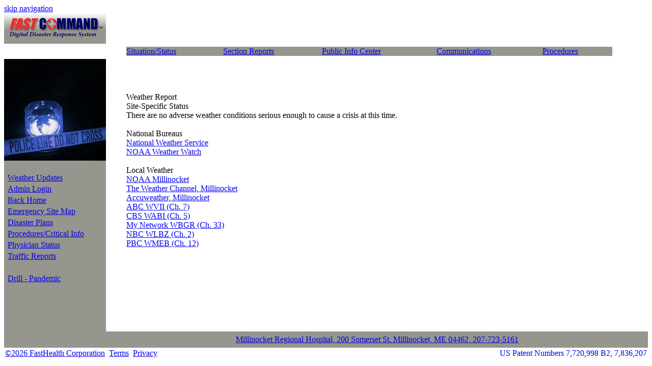

--- FILE ---
content_type: text/html; charset=UTF-8
request_url: http://millinocket.fastcommand.com/getpage.php?name=weather&sub=Static
body_size: 13195
content:
<html lang='en'><html data-page-version='mobile' data-client-id='51' data-client-abbr='dp_mrh_me' data-php-self='/getpage.php' data-is-content-page='true' data-content-page-name='weather' data-sub='static'>
<head>
<title>Welcome to Millinocket Regional Hospital</title>
<!-- Client: 51 -->
<!-- ABBR:   dp_mrh_me -->
<link rel="stylesheet" type="text/css" href="/css/css.css">
<link rel="stylesheet" type="text/css" href="/css/resize_chars.css">
<link rel="icon" type="image/x-ico" href="/favicon.ico" />
<link rel="shortcut icon" type="image/x-icon" href="/favicon.ico" />

<script>(function() {
var elements = ["align","left","right","white","silver","gray","grey","black","red","maroon","yellow","olive","lime","green","aqua","teal","blue","navy","fuchsia","purple"];
var len = elements.length;for (var i = 0; i < len; i++) { document.createElement(elements[i]); }
})();</script>
<script language="JavaScript">

//Top Nav Bar I v2.1- By Constantin Kuznetsov Jr.
//Modified by Dynamic Drive for various improvements
//Visit http://www.dynamicdrive.com for this script

var keepstatic=1 //specify whether menu should stay static 0=non static (works only in IE4+)
var menucolor="#96968E" //specify menu color
var submenuwidth=150 //specify sub menus' color
var main1 = 0

</script>
<script src="/js/rssticker.js" type="text/javascript">

                /***********************************************
                * Advanced RSS Ticker (Ajax invocation)- © Dynamic Drive DHTML code library (www.dynamicdrive.com)
                * This notice MUST stay intact for legal use
                * Visit Dynamic Drive at http://www.dynamicdrive.com/ for this script and 100s more
                ***********************************************/

                </script>
<script src="/js/rssticker2.js" type="text/javascript">

                /***********************************************
                * Advanced RSS Ticker (Ajax invocation)- © Dynamic Drive DHTML code library (www.dynamicdrive.com)
                * This notice MUST stay intact for legal use
                * Visit Dynamic Drive at http://www.dynamicdrive.com/ for this script and 100s more
                ***********************************************/

		</script>

  
  </head>
	 <body>
	

<!--TOP-->
<a href="#main_content_area"><span class="screen-reader-text">skip navigation</span></a>

                    <table width=100% border=0 cellspacing=0 cellpadding=0>
                        <tr>
                            <td width=200px valign=bottom><a href="/"><img src="/images/logo250x100.gif" border=0 alt='FastCommand Logo'></a></td>
                            <td class="topSpacer" width=40px>&nbsp;</td>
                            <td align=left class='top_header'>
                                <img src="/images/shim.gif" height=1 width=415>
                            </td>
                            <td class='top_header' width=45>&nbsp;</td>
                            <td width=205px valign=top align=right class='top_header'> 
                            
                            </td>
                        </tr>
                    </table>
                    <table width=100% height=85% border=0 cellspacing=0 cellpadding=0>
                 
<!--MENU1-->
<tr><td class='left_menu' height=30px></td><td class='top_menu'>&nbsp;</td><td class='top_menu' height=30px colspan=5>
 <script language="JavaScript" src="/js/menu.js"></script><!-- second :: 51 -->
 <script language="JavaScript">
//Top Nav bar script v2.1- http://www.dynamicdrive.com/dynamicindex1/sm/index.htm

function showToolbar()
{
// AddItem(id, text, hint, location, alternativeLocation);
// AddSubItem(idParent, text, hint, location, linktarget);

	menu = new Menu();


	 menu.addItem("DropMain0", "Situation/Status", "Situation/Status",  null, null);
 menu.addItem("DropMain1", "Section Reports", "Section Reports",  null, null);
 menu.addItem("DropMain2", "Public Info Center", "Public Info Center",  null, null);
 menu.addItem("DropMain3", "Communications", "Communications",  null, null);
 menu.addItem("DropMain4", "Procedures", "Procedures",  null, null);


	 menu.addSubItem("DropMain3", "Live Action Logs", "Live Action Logs",  "/getpage.php?name=comliveactionlogs&sub=Communications", "");
 menu.addSubItem("DropMain3", "Org Contacts", "Org Contacts",  "/getpage.php?name=comorgcontacts&sub=Communications", "");
 menu.addSubItem("DropMain3", "Forms", "Forms",  "Triage Pediatric Drive Thru/Documentation/getpage.php?name=comforms&sub=Communications", "");
 menu.addSubItem("DropMain4", "Staff Training", "Staff Training",  "/ea?sub=Procedures", "");
 menu.addSubItem("DropMain4", "Training Calendar", "Training Calendar",  "/getpage.php?name=protraining&sub=Procedures", "");
 menu.addSubItem("DropMain4", "Emergency Plans", "Emergency Plans",  "/getpage.php?name=emergency_plans&sub=Procedures", "");
 menu.addSubItem("DropMain4", "Compliance/Standards", "Compliance/Standards",  "/getpage.php?name=procomp&sub=Procedures", "");
 menu.addSubItem("DropMain2", "Glossary of Terms", "Glossary of Terms",  "/getpage.php?name=pubglossary&sub=Public Info Center", "");
 menu.addSubItem("DropMain2", "Crisis Resources", "Crisis Resources",  "/getpage.php?name=pubcrisis&sub=Public Info Center", "");
 menu.addSubItem("DropMain2", "News Releases", "News Releases",  "/getpage.php?name=pubnews&sub=Public Info Center", "");
 menu.addSubItem("DropMain2", "Staff Updates", "Staff Updates",  "/getpage.php?name=pubstaff&sub=Public Info Center", "");
 menu.addSubItem("DropMain1", "Incident Command", "Incident Command",  "/getpage.php?name=secincidentcommand&sub=Section Reports", "");
 menu.addSubItem("DropMain1", "Operations", "Operations",  "/getpage.php?name=secoperations&sub=Section Reports", "");
 menu.addSubItem("DropMain1", "Logistics", "Logistics",  "/getpage.php?name=seclogistics&sub=Section Reports", "");
 menu.addSubItem("DropMain1", "Planning", "Planning",  "/getpage.php?name=secplanning&sub=Section Reports", "");
 menu.addSubItem("DropMain1", "Finance", "Finance",  "/getpage.php?name=secfinance&sub=Section Reports", "");
 menu.addSubItem("DropMain0", "Facility", "Facility",  "/getpage.php?name=sitfacility&sub=Situation/Status", "");
 menu.addSubItem("DropMain0", "Patient Tracking", "Patient Tracking",  "/getpage.php?name=sitpatients&sub=Situation/Status", "");
 menu.addSubItem("DropMain0", "Personnel", "Personnel",  "/getpage.php?name=sitpersonnel&sub=Situation/Status", "");
 menu.addSubItem("DropMain0", "Community", "Community",  "/getpage.php?name=sitcommunity&sub=Situation/Status", "");


	menu.showMenu();
}
 </script>
 <script language="JavaScript">
 showToolbar();
 </script>
 <script language="JavaScript">
 function UpdateIt(){
	 if (ie&&keepstatic&&!opr6)
	 document.all["MainTable"].style.top = document.body.scrollTop;
	 setTimeout("UpdateIt()", 200);
 }
 UpdateIt();
 </script></td><td class='top_menu'>&nbsp;</td></tr>
<!--PIC1-->
<tr><td width=5% height=100% bgcolor="#96968E" valign=top align=left class='left_menu'><center><a href='/pictures/click.php?id=554'><img src="http://pictures.fastcommand.com/pictures/554.jpg" width=200 height=200 border=0></a></center><table class='left-menu-table'><tr><td><br class='br-in-left-menu-table'></td></tr><tr><td bgcolor="#96968E" width=180px class="footer"  style='padding-left: 5px'><!--&nbsp;&nbsp;&nbsp;--><a href="/getpage.php?name=weather&sub=Static" class=clsMenuItemIEsel>Weather Updates</a><br class='br-in-tr-footer'></td></tr>
<tr><td  style='padding-left: 5px' bgcolor="#96968E" width=180px class="footer"><!--&nbsp;&nbsp;&nbsp;--><a href="http://admin.fastcommand.com" class=clsMenuItemIE>Admin Login</a><br class='br-in-tr-footer'></td></tr>
<tr><td bgcolor="#96968E" width=180px class="footer"  style='padding-left: 5px'><!--&nbsp;&nbsp;&nbsp;--><a href="/?sub=Static" class=clsMenuItemIE>Back Home</a><br class='br-in-tr-footer'></td></tr>
<tr><td bgcolor="#96968E" width=180px class="footer"  style='padding-left: 5px'><!--&nbsp;&nbsp;&nbsp;--><a href="/sitemap.php?sub=Static" class=clsMenuItemIE>Emergency Site Map</a><br class='br-in-tr-footer'></td></tr>
<tr><td bgcolor="#96968E" width=180px class="footer"  style='padding-left: 5px'><!--&nbsp;&nbsp;&nbsp;--><a href="/getpage.php?name=disasterplans&sub=Static" class=clsMenuItemIE>Disaster Plans</a><br class='br-in-tr-footer'></td></tr>
<tr><td bgcolor="#96968E" width=180px class="footer"  style='padding-left: 5px'><!--&nbsp;&nbsp;&nbsp;--><a href="/getpage.php?name=procedures&sub=Static" class=clsMenuItemIE>Procedures/Critical Info</a><br class='br-in-tr-footer'></td></tr>
<tr><td bgcolor="#96968E" width=180px class="footer"  style='padding-left: 5px'><!--&nbsp;&nbsp;&nbsp;--><a href="/getpage.php?name=physicianstatus&sub=Static" class=clsMenuItemIE>Physician Status</a><br class='br-in-tr-footer'></td></tr>
<tr><td bgcolor="#96968E" width=180px class="footer"  style='padding-left: 5px'><!--&nbsp;&nbsp;&nbsp;--><a href="/getpage.php?name=trafficreports&sub=Static" class=clsMenuItemIE>Traffic Reports</a><br class='br-in-tr-footer'></td></tr>
<tr><td bgcolor="#96968E" width=180px class="footer"  style='padding-left: 5px'><!--&nbsp;&nbsp;&nbsp;--><a href="?sub=Static" class=clsMenuItemIE></a><br class='br-in-tr-footer'></td></tr>
<tr><td  style='padding-left: 5px' bgcolor="#96968E" width=180px class="footer"><!--&nbsp;&nbsp;&nbsp;--><a href="http://millinocket.fastcommand.com/getpage.php?name=PanIntroMRH" class=clsMenuItemIE>Drill - Pandemic</a><br class='br-in-tr-footer'></td></tr>
</table></td>
<!--MAIN-->
<a name="main_content_area"></a>
 <td rowspan=1 valign=top width=40px class="leftSpacer">&nbsp;&nbsp;</td>
                        <td valign=top width=800px colspan=5 class="pageContent">
                            <table width=533 height=0>
                                <tr>
                                    <td></td>
                                </tr>
                            </table>
                            <br class='br-before-page-contents'><table class="shim-table" width=400><tr><td></td></tr></table><!-- clientID: 51 --><br>
<div align='left' class='title-paragraph'><br class='title-paragraph-br'><span class=pagetitle>Weather Report</span></div>
<span class='feature14'>Site-Specific Status</span><br class='br-after-feature14'>
There are no adverse weather conditions serious enough to cause a crisis at this time.<br>
<br>
<span class='feature14'>National Bureaus</span><br class='br-after-feature14'>
<a href=http://www.nws.noaa.gov target=_new>National Weather Service</a><br>
<a href=/goto.php?url=www.noaawatch.gov>NOAA Weather Watch</a><br>
<br>
<span class='feature14'>Local Weather</span><br class='br-after-feature14'>
<a href=/goto.php?url=www.srh.noaa.gov/forecast/MapClick.php?CityName=Millinocket&state=Maine&site=TBW>NOAA Millinocket</a><br>
<a href=/goto.php?url=www.weather.com/weather/local/04462?lswe=04462&lwsa=WeatherLocalUndeclared>The Weather Channel, Millinocket</a><br>
<a href=/goto.php?url=www.accuweather.com/index-forecast.asp?partner=accuweather&traveler=0&zipcode=04462&u=1>Accuweather, Millinocket</a><br>
<a href=/goto.php?url=www.wvii.com/>ABC WVII (Ch. 7)</a><br>
<a href=/goto.php?url=www.wabi.tv/>CBS WABI (Ch. 5)</a><br>
<a href=/goto.php?url=www.wbgr.com/>My Network WBGR (Ch. 33)</a><br>
<a href=/goto.php?url=www.wlbz2.com/>NBC WLBZ (Ch. 2)</a><br>
<a href=/goto.php?url=www.mainepublicradio.org/>PBC WMEB (Ch. 12)</a><br>
<br class='br-not-mobile'><br class='br-not-mobile'><br class='br-after-page-contents'></td>
                        <td width=70px class="rightSpacer" valign=top align=left>
                            <table>
                                <tr>
                                    <td valign=top></td>
                                </tr>
                            </table>
                        </td>
<!--MENU2-->

<!--FOOTER-->
<tr><td height=32px bgcolor="#96968E" align='center' class=footer>&nbsp;</td><td height=32px bgcolor="#96968E" colspan=7 class=footer align=center valign=center><a href='http://www.mrhme.org/' >Millinocket Regional Hospital, 200 Somerset St. Millinocket, ME 04462, 207-723-5161</a></td></tr></table><table width='100%' cellpadding='2' cellspacing='0'><tr valign='bottom'><td align='left' class='copyright' style='white-space: nowrap'><!--&nbsp;&nbsp;&nbsp;--><a href="http://www.fastcommand.com/">&copy;2026 FastHealth Corporation</a>&nbsp;&nbsp;<a href='http://www.fastcommand.com/getpage.php?name=terms'>Terms</a>&nbsp;&nbsp;<a href='http://www.fastcommand.com/getpage.php?name=privacy'>Privacy</a></td><td align='right' class='copyright' style='white-space: nowrap;'><a rel='nofollow' href='javascript:void(0)' style='text-decoration: none; cursor: default'>US Patent Numbers 7,720,998 B2, 7,836,207</a></td></tr></table>
<script> (function(d) { var s = d.createElement("script"); s.setAttribute("data-accessible-account-id", "N9tJaaedIydFWW"); s.setAttribute("id", "allAccessibleWidget"); s.async = true; s.setAttribute("src", "https://app.allaccessible.org/api/N9tJaaedIydFWW.js"); d.head.appendChild(s); })(document) </script>

</body>
</html>


--- FILE ---
content_type: application/javascript
request_url: http://millinocket.fastcommand.com/js/rssticker2.js
body_size: 7245
content:
// -------------------------------------------------------------------
// Advanced RSS Ticker (Ajax invocation) core file
// Author: Dynamic Drive (http://www.dynamicdrive.com)
// -------------------------------------------------------------------

//Relative URL syntax:
var lastrssbridgeurl="lastrss/bridge.php"

//Absolute URL syntax. Uncomment below line if you wish to use an absolute reference:
//var lastrssbridgeurl="http://"+window.location.hostname+"/lastrss/bridge.php"

////////////No need to edit beyond here//////////////

function createAjaxObj(){
var httprequest=false
if (window.XMLHttpRequest){ // if Mozilla, Safari etc
httprequest=new XMLHttpRequest()
if (httprequest.overrideMimeType)
httprequest.overrideMimeType('text/xml')
}
else if (window.ActiveXObject){ // if IE
try {
httprequest=new ActiveXObject("Msxml2.XMLHTTP");
} 
catch (e){
try{
httprequest=new ActiveXObject("Microsoft.XMLHTTP");
}
catch (e){}
}
}
return httprequest
}

// -------------------------------------------------------------------
// Main RSS Ticker Object function
// rssticker_ajax(RSS_id, cachetime, divId, divClass, delay, optionallogicswitch)
// -------------------------------------------------------------------

function rssticker_ajax2(RSS_id, cachetime, divId, divClass, delay, logicswitch){
this.RSS_id=RSS_id //Array key indicating which RSS feed to display
this.cachetime=cachetime //Time to cache feed, in minutes. 0=no cache.
this.tickerid=divId //ID of ticker div to display information
this.delay=delay //Delay between msg change, in miliseconds.
this.logicswitch=(typeof logicswitch!="undefined")? logicswitch : ""
this.mouseoverBol=0 //Boolean to indicate whether mouse is currently over ticker (and pause it if it is)
this.pointer=0
this.opacitysetting=0.2 //Opacity value when reset. Internal use.
this.title=[], this.link=[], this.description=[], this.pubdate=[] //Arrays to hold each component of an RSS item
this.ajaxobj=createAjaxObj()
document.write('<div id="'+divId+'" class="'+divClass+'" >Loading ...</div>')
if (window.getComputedStyle) //detect if moz-opacity is defined in external CSS for specified class
this.mozopacityisdefined=(window.getComputedStyle(document.getElementById(this.tickerid), "").getPropertyValue("-moz-opacity")==1)? 0 : 1
this.getAjaxcontent()
}

// -------------------------------------------------------------------
// getAjaxcontent()- Makes asynchronous GET request to "bridge.php" with the supplied parameters
// -------------------------------------------------------------------

rssticker_ajax2.prototype.getAjaxcontent=function(){
if (this.ajaxobj){
var instanceOfTicker=this
var parameters="url="+location.href+"&id="+encodeURIComponent(this.RSS_id)+"&cachetime="+this.cachetime+"&bustcache="+new Date().getTime()
this.ajaxobj.onreadystatechange=function(){instanceOfTicker.initialize()}
this.ajaxobj.open('GET', lastrssbridgeurl+"?"+parameters, true)
this.ajaxobj.send(null)
}
}

// -------------------------------------------------------------------
// initialize()- Initialize ticker method.
// -Gets contents of RSS content and parse it using JavaScript DOM methods 
// -------------------------------------------------------------------

rssticker_ajax2.prototype.initialize=function(){ 
if (this.ajaxobj.readyState == 4){ //if request of file completed
if (this.ajaxobj.status==200){ //if request was successful
var xmldata=this.ajaxobj.responseXML
if(xmldata.getElementsByTagName("item").length==0){ //if no <item> elements found in returned content
//document.getElementById(this.tickerid).innerHTML="<b>Error</b> fetching remote RSS feed!<br />"+this.ajaxobj.responseText
document.getElementById(this.tickerid).innerHTML=""
return
}
var instanceOfTicker=this
this.feeditems=xmldata.getElementsByTagName("item")
//Cycle through RSS XML object and store each peice of an item inside a corresponding array
for (var i=0; i<this.feeditems.length; i++){
this.title[i]=this.feeditems[i].getElementsByTagName("title")[0].firstChild.nodeValue
this.link[i]=this.feeditems[i].getElementsByTagName("link")[0].firstChild.nodeValue
this.title[i] = "<a href='" + this.link[i] + "' class='rsstitle'>" + this.title[i] + "</a>";
    var descr = this.feeditems[i].getElementsByTagName("description"); 
    if (descr.length > 0) {
        this.description[i] = descr[0].firstChild ? descr[0].firstChild.nodeValue : "";
    } else {
        this.description[i] = "";
    }
//this.description[i]=this.feeditems[i].getElementsByTagName("description")[0].firstChild.nodeValue
//this.pubdate[i]=this.feeditems[i].getElementsByTagName("pubDate")[0].firstChild.nodeValue
this.pubdate[i]='';
}
document.getElementById(this.tickerid).onmouseover=function(){instanceOfTicker.mouseoverBol=1}
document.getElementById(this.tickerid).onmouseout=function(){instanceOfTicker.mouseoverBol=0}
this.rotatemsg()
}
}
}

// -------------------------------------------------------------------
// rotatemsg()- Rotate through RSS messages and displays them
// -------------------------------------------------------------------

rssticker_ajax2.prototype.rotatemsg=function(){
var instanceOfTicker=this
if (this.mouseoverBol==1) //if mouse is currently over ticker, do nothing (pause it)
setTimeout(function(){instanceOfTicker.rotatemsg()}, 100)
else{ //else, construct item, show and rotate it!
var tickerDiv=document.getElementById(this.tickerid)
var linktitle='<div class="rsstitle">'+this.title[this.pointer]+'</div>'
var description='<div class="rssdescription"><i>'+this.description[this.pointer]+'</i></div><br>'
var feeddate='<div class="rssdate">'+this.pubdate[this.pointer]+'</div>'
if (this.logicswitch.indexOf("description")==-1) description=""
if (this.logicswitch.indexOf("date")==-1) feeddate=""
var tickercontent=feeddate+linktitle+description //STRING FOR FEED CONTENTS 
this.fadetransition("reset") //FADE EFFECT- RESET OPACITY
tickerDiv.innerHTML=tickercontent
this.fadetimer1=setInterval(function(){instanceOfTicker.fadetransition('up', 'fadetimer1')}, 100) //FADE EFFECT- PLAY IT
this.pointer=(this.pointer<this.feeditems.length-1)? this.pointer+1 : 0
setTimeout(function(){instanceOfTicker.rotatemsg()}, this.delay) //update container every second
}
}

// -------------------------------------------------------------------
// fadetransition()- cross browser fade method for IE5.5+ and Mozilla/Firefox
// -------------------------------------------------------------------

rssticker_ajax2.prototype.fadetransition=function(fadetype, timerid){
var tickerDiv=document.getElementById(this.tickerid)
if (fadetype=="reset")
this.opacitysetting=0.2
if (tickerDiv.filters && tickerDiv.filters[0]){
if (typeof tickerDiv.filters[0].opacity=="number") //IE6+
tickerDiv.filters[0].opacity=this.opacitysetting*100
else //IE 5.5
tickerDiv.style.filter="alpha(opacity="+this.opacitysetting*100+")"
}
else if (typeof tickerDiv.style.MozOpacity!="undefined" && this.mozopacityisdefined){
tickerDiv.style.MozOpacity=this.opacitysetting
}
if (fadetype=="up")
this.opacitysetting+=0.2
if (fadetype=="up" && this.opacitysetting>=1)
clearInterval(this[timerid])
}


--- FILE ---
content_type: application/javascript
request_url: http://millinocket.fastcommand.com/js/rssticker.js
body_size: 7319
content:
// -------------------------------------------------------------------
// Advanced RSS Ticker (Ajax invocation) core file
// Author: Dynamic Drive (http://www.dynamicdrive.com)
// -------------------------------------------------------------------

//Relative URL syntax:
var lastrssbridgeurl="lastrss/bridge.php"

//Absolute URL syntax. Uncomment below line if you wish to use an absolute reference:
//var lastrssbridgeurl="http://"+window.location.hostname+"/lastrss/bridge.php"

////////////No need to edit beyond here//////////////

function createAjaxObj(){
var httprequest=false
if (window.XMLHttpRequest){ // if Mozilla, Safari etc
httprequest=new XMLHttpRequest()
if (httprequest.overrideMimeType)
httprequest.overrideMimeType('text/xml')
}
else if (window.ActiveXObject){ // if IE
try {
httprequest=new ActiveXObject("Msxml2.XMLHTTP");
} 
catch (e){
try{
httprequest=new ActiveXObject("Microsoft.XMLHTTP");
}
catch (e){}
}
}
return httprequest
}

// -------------------------------------------------------------------
// Main RSS Ticker Object function
// rssticker_ajax(RSS_id, cachetime, divId, divClass, delay, optionallogicswitch)
// -------------------------------------------------------------------

function rssticker_ajax(RSS_id, cachetime, divId, divClass, delay, logicswitch){
this.RSS_id=RSS_id //Array key indicating which RSS feed to display
this.cachetime=cachetime //Time to cache feed, in minutes. 0=no cache.
this.tickerid=divId //ID of ticker div to display information
this.delay=delay //Delay between msg change, in miliseconds.
this.logicswitch=(typeof logicswitch!="undefined")? logicswitch : ""
this.mouseoverBol=0 //Boolean to indicate whether mouse is currently over ticker (and pause it if it is)
this.pointer=0
this.opacitysetting=0.2 //Opacity value when reset. Internal use.
this.title=[], this.link=[], this.description=[], this.pubdate=[] //Arrays to hold each component of an RSS item
this.ajaxobj=createAjaxObj()
document.write('<span id="'+divId+'" class="'+divClass+'" ><font color="black">Loading ...</font></span>')
if (window.getComputedStyle) //detect if moz-opacity is defined in external CSS for specified class
this.mozopacityisdefined=(window.getComputedStyle(document.getElementById(this.tickerid), "").getPropertyValue("-moz-opacity")==1)? 0 : 1
this.getAjaxcontent()
}

// -------------------------------------------------------------------
// getAjaxcontent()- Makes asynchronous GET request to "bridge.php" with the supplied parameters
// -------------------------------------------------------------------

rssticker_ajax.prototype.getAjaxcontent=function(){
if (this.ajaxobj){
var instanceOfTicker=this
var parameters="id="+encodeURIComponent(this.RSS_id)+"&cachetime="+this.cachetime+"&bustcache="+new Date().getTime()
this.ajaxobj.onreadystatechange=function(){instanceOfTicker.initialize()}
this.ajaxobj.open('GET', lastrssbridgeurl+"?"+parameters, true)
this.ajaxobj.send(null)
}
}

// -------------------------------------------------------------------
// initialize()- Initialize ticker method.
// -Gets contents of RSS content and parse it using JavaScript DOM methods 
// -------------------------------------------------------------------

rssticker_ajax.prototype.initialize=function(){ 
if (this.ajaxobj.readyState == 4){ //if request of file completed
if (this.ajaxobj.status==200){ //if request was successful
var xmldata=this.ajaxobj.responseXML
if(xmldata.getElementsByTagName("item").length==0){ //if no <item> elements found in returned content
//document.getElementById(this.tickerid).innerHTML="<b>Error</b> fetching remote RSS feed!<br />"+this.ajaxobj.responseText
document.getElementById(this.tickerid).innerHTML=""
return
}
var instanceOfTicker=this
this.feeditems=xmldata.getElementsByTagName("item")
//Cycle through RSS XML object and store each peice of an item inside a corresponding array
for (var i=0; i<this.feeditems.length; i++){
this.title[i]=this.feeditems[i].getElementsByTagName("title")[0].firstChild.nodeValue
this.link[i]=this.feeditems[i].getElementsByTagName("link")[0].firstChild.nodeValue

    var descr = this.feeditems[i].getElementsByTagName("description");
    if (descr.length > 0) {
        this.description[i] = descr[0].firstChild ? descr[0].firstChild.nodeValue : "";
    } else {
        this.description[i] = "";
    }

//this.description[i]=this.feeditems[i].getElementsByTagName("description")[0].firstChild.nodeValue
this.pubdate[i]=this.feeditems[i].getElementsByTagName("pubDate")[0].firstChild.nodeValue
}
document.getElementById(this.tickerid).onmouseover=function(){instanceOfTicker.mouseoverBol=1}
document.getElementById(this.tickerid).onmouseout=function(){instanceOfTicker.mouseoverBol=0}
this.rotatemsg()
}
}
}

// -------------------------------------------------------------------
// rotatemsg()- Rotate through RSS messages and displays them
// -------------------------------------------------------------------

rssticker_ajax.prototype.rotatemsg=function(){
var instanceOfTicker=this
if (this.mouseoverBol==1) //if mouse is currently over ticker, do nothing (pause it)
setTimeout(function(){instanceOfTicker.rotatemsg()}, 100)
else{ //else, construct item, show and rotate it!
var tickerDiv=document.getElementById(this.tickerid)
//var linktitle='<a href="/goto.php?url='+this.link[this.pointer]+'"><span class="rsstitle">'+this.title[this.pointer]+'</span>'
var linktitle='<a href="'+this.link[this.pointer]+'" target="_blank"><span class="rsstitle">'+this.title[this.pointer]+'</span>'
var description='<span class="rssdescription">'+this.description[this.pointer]+'</span></a>'
var feeddate='<span class="rssdate"> - '+this.pubdate[this.pointer]+'</span>'
if (this.logicswitch.indexOf("description")==-1) description=""
if (this.logicswitch.indexOf("date")==-1) feeddate=""
var tickercontent=linktitle+feeddate+description //STRING FOR FEED CONTENTS 
this.fadetransition("reset") //FADE EFFECT- RESET OPACITY
tickerDiv.innerHTML=tickercontent
this.fadetimer1=setInterval(function(){instanceOfTicker.fadetransition('up', 'fadetimer1')}, 100) //FADE EFFECT- PLAY IT
this.pointer=(this.pointer<this.feeditems.length-1)? this.pointer+1 : 0
setTimeout(function(){instanceOfTicker.rotatemsg()}, this.delay) //update container every second
}
}

// -------------------------------------------------------------------
// fadetransition()- cross browser fade method for IE5.5+ and Mozilla/Firefox
// -------------------------------------------------------------------

rssticker_ajax.prototype.fadetransition=function(fadetype, timerid){
var tickerDiv=document.getElementById(this.tickerid)
if (fadetype=="reset")
this.opacitysetting=0.2
if (tickerDiv.filters && tickerDiv.filters[0]){
if (typeof tickerDiv.filters[0].opacity=="number") //IE6+
tickerDiv.filters[0].opacity=this.opacitysetting*100
else //IE 5.5
tickerDiv.style.filter="alpha(opacity="+this.opacitysetting*100+")"
}
else if (typeof tickerDiv.style.MozOpacity!="undefined" && this.mozopacityisdefined){
tickerDiv.style.MozOpacity=this.opacitysetting
}
if (fadetype=="up")
this.opacitysetting+=0.2
if (fadetype=="up" && this.opacitysetting>=1)
clearInterval(this[timerid])
}
